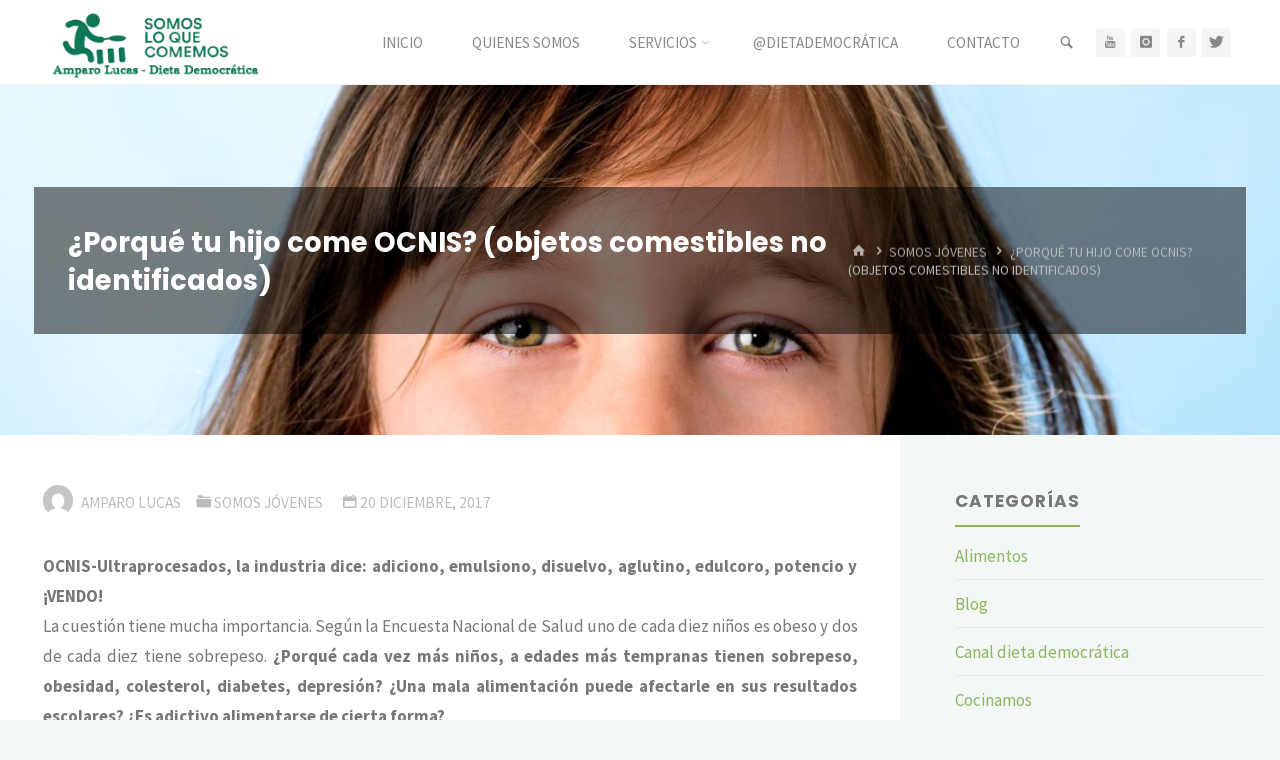

--- FILE ---
content_type: text/html; charset=UTF-8
request_url: https://somosloquecomemos.net/2017/12/20/porque-tu-hijo-come-ocnis-objetos-comestibles-no-identificados/
body_size: 22722
content:
<!DOCTYPE html>
<html lang="es" xmlns:fb="https://www.facebook.com/2008/fbml" xmlns:addthis="https://www.addthis.com/help/api-spec"  prefix="og: http://ogp.me/ns#">
<head>
<meta name="viewport" content="width=device-width, user-scalable=yes, initial-scale=1.0">
<meta http-equiv="X-UA-Compatible" content="IE=edge" /><meta charset="UTF-8">
<link rel="profile" href="https://gmpg.org/xfn/11">
<link rel="pingback" href="https://somosloquecomemos.net/xmlrpc.php">
<title>¿Porqué tu hijo come OCNIS? (objetos comestibles no identificados) - Somos lo que comemos</title>

<!-- This site is optimized with the Yoast SEO plugin v9.7 - https://yoast.com/wordpress/plugins/seo/ -->
<meta name="description" content="OCNIS-Ultraprocesados. Según la Encuesta Nacional de Salud uno de cada diez niños es obeso y dos de cada diez tiene sobrepeso. Todo comestible no es un alimento deseable, aunque la legislación le llame “alimento”. Sobrepeso, obesidad, colesterol, diabetes, depresión"/>
<link rel="canonical" href="https://somosloquecomemos.net/2017/12/20/porque-tu-hijo-come-ocnis-objetos-comestibles-no-identificados/" />
<meta property="og:locale" content="es_ES" />
<meta property="og:type" content="article" />
<meta property="og:title" content="¿Porqué tu hijo come OCNIS? (objetos comestibles no identificados) - Somos lo que comemos" />
<meta property="og:description" content="OCNIS-Ultraprocesados. Según la Encuesta Nacional de Salud uno de cada diez niños es obeso y dos de cada diez tiene sobrepeso. Todo comestible no es un alimento deseable, aunque la legislación le llame “alimento”. Sobrepeso, obesidad, colesterol, diabetes, depresión" />
<meta property="og:url" content="https://somosloquecomemos.net/2017/12/20/porque-tu-hijo-come-ocnis-objetos-comestibles-no-identificados/" />
<meta property="og:site_name" content="Somos lo que comemos" />
<meta property="article:publisher" content="https://www.facebook.com/nutricionistajedi/" />
<meta property="article:section" content="Somos jóvenes" />
<meta property="article:published_time" content="2017-12-20T11:54:26+00:00" />
<meta property="article:modified_time" content="2018-02-06T07:54:00+00:00" />
<meta property="og:updated_time" content="2018-02-06T07:54:00+00:00" />
<meta property="og:image" content="https://somosloquecomemos.net/wp-content/uploads/2017/12/ocnis.jpg" />
<meta property="og:image:secure_url" content="https://somosloquecomemos.net/wp-content/uploads/2017/12/ocnis.jpg" />
<meta property="og:image:width" content="1293" />
<meta property="og:image:height" content="856" />
<meta property="og:image:alt" content="ocnis" />
<meta name="twitter:card" content="summary_large_image" />
<meta name="twitter:description" content="OCNIS-Ultraprocesados. Según la Encuesta Nacional de Salud uno de cada diez niños es obeso y dos de cada diez tiene sobrepeso. Todo comestible no es un alimento deseable, aunque la legislación le llame “alimento”. Sobrepeso, obesidad, colesterol, diabetes, depresión" />
<meta name="twitter:title" content="¿Porqué tu hijo come OCNIS? (objetos comestibles no identificados) - Somos lo que comemos" />
<meta name="twitter:image" content="https://somosloquecomemos.net/wp-content/uploads/2017/12/ocnis.jpg" />
<script type='application/ld+json'>{"@context":"https://schema.org","@type":"Organization","url":"https://somosloquecomemos.net/","sameAs":["https://www.facebook.com/nutricionistajedi/","https://www.instagram.com/dieta_democratica/","https://es.linkedin.com/in/amparo-lucas-alba-15913726","https://www.youtube.com/channel/UCMRDavJcEY2JLUTDhiVxBxg/","https://www.pinterest.es/pin/39617671700241579/"],"@id":"https://somosloquecomemos.net/#organization","name":"Somos lo que comemos","logo":"https://somosloquecomemos.net/wp-content/uploads/2017/12/logo-dieta.png"}</script>
<!-- / Yoast SEO plugin. -->

<link rel='dns-prefetch' href='//s7.addthis.com' />
<link rel='dns-prefetch' href='//fonts.googleapis.com' />
<link rel='dns-prefetch' href='//s.w.org' />
<link rel="alternate" type="application/rss+xml" title="Somos lo que comemos &raquo; Feed" href="https://somosloquecomemos.net/feed/" />
<link rel="alternate" type="application/rss+xml" title="Somos lo que comemos &raquo; RSS de los comentarios" href="https://somosloquecomemos.net/comments/feed/" />
<link rel="alternate" type="application/rss+xml" title="Somos lo que comemos &raquo; ¿Porqué tu hijo come OCNIS? (objetos comestibles no identificados) RSS de los comentarios" href="https://somosloquecomemos.net/2017/12/20/porque-tu-hijo-come-ocnis-objetos-comestibles-no-identificados/feed/" />
		<!-- This site uses the Google Analytics by ExactMetrics plugin v7.10.0 - Using Analytics tracking - https://www.exactmetrics.com/ -->
							<script
				src="//www.googletagmanager.com/gtag/js?id=UA-124575628-4"  data-cfasync="false" data-wpfc-render="false" async></script>
			<script data-cfasync="false" data-wpfc-render="false">
				var em_version = '7.10.0';
				var em_track_user = true;
				var em_no_track_reason = '';
				
								var disableStrs = [
															'ga-disable-UA-124575628-4',
									];

				/* Function to detect opted out users */
				function __gtagTrackerIsOptedOut() {
					for (var index = 0; index < disableStrs.length; index++) {
						if (document.cookie.indexOf(disableStrs[index] + '=true') > -1) {
							return true;
						}
					}

					return false;
				}

				/* Disable tracking if the opt-out cookie exists. */
				if (__gtagTrackerIsOptedOut()) {
					for (var index = 0; index < disableStrs.length; index++) {
						window[disableStrs[index]] = true;
					}
				}

				/* Opt-out function */
				function __gtagTrackerOptout() {
					for (var index = 0; index < disableStrs.length; index++) {
						document.cookie = disableStrs[index] + '=true; expires=Thu, 31 Dec 2099 23:59:59 UTC; path=/';
						window[disableStrs[index]] = true;
					}
				}

				if ('undefined' === typeof gaOptout) {
					function gaOptout() {
						__gtagTrackerOptout();
					}
				}
								window.dataLayer = window.dataLayer || [];

				window.ExactMetricsDualTracker = {
					helpers: {},
					trackers: {},
				};
				if (em_track_user) {
					function __gtagDataLayer() {
						dataLayer.push(arguments);
					}

					function __gtagTracker(type, name, parameters) {
						if (!parameters) {
							parameters = {};
						}

						if (parameters.send_to) {
							__gtagDataLayer.apply(null, arguments);
							return;
						}

						if (type === 'event') {
							
														parameters.send_to = exactmetrics_frontend.ua;
							__gtagDataLayer(type, name, parameters);
													} else {
							__gtagDataLayer.apply(null, arguments);
						}
					}

					__gtagTracker('js', new Date());
					__gtagTracker('set', {
						'developer_id.dNDMyYj': true,
											});
															__gtagTracker('config', 'UA-124575628-4', {"forceSSL":"true"} );
										window.gtag = __gtagTracker;										(function () {
						/* https://developers.google.com/analytics/devguides/collection/analyticsjs/ */
						/* ga and __gaTracker compatibility shim. */
						var noopfn = function () {
							return null;
						};
						var newtracker = function () {
							return new Tracker();
						};
						var Tracker = function () {
							return null;
						};
						var p = Tracker.prototype;
						p.get = noopfn;
						p.set = noopfn;
						p.send = function () {
							var args = Array.prototype.slice.call(arguments);
							args.unshift('send');
							__gaTracker.apply(null, args);
						};
						var __gaTracker = function () {
							var len = arguments.length;
							if (len === 0) {
								return;
							}
							var f = arguments[len - 1];
							if (typeof f !== 'object' || f === null || typeof f.hitCallback !== 'function') {
								if ('send' === arguments[0]) {
									var hitConverted, hitObject = false, action;
									if ('event' === arguments[1]) {
										if ('undefined' !== typeof arguments[3]) {
											hitObject = {
												'eventAction': arguments[3],
												'eventCategory': arguments[2],
												'eventLabel': arguments[4],
												'value': arguments[5] ? arguments[5] : 1,
											}
										}
									}
									if ('pageview' === arguments[1]) {
										if ('undefined' !== typeof arguments[2]) {
											hitObject = {
												'eventAction': 'page_view',
												'page_path': arguments[2],
											}
										}
									}
									if (typeof arguments[2] === 'object') {
										hitObject = arguments[2];
									}
									if (typeof arguments[5] === 'object') {
										Object.assign(hitObject, arguments[5]);
									}
									if ('undefined' !== typeof arguments[1].hitType) {
										hitObject = arguments[1];
										if ('pageview' === hitObject.hitType) {
											hitObject.eventAction = 'page_view';
										}
									}
									if (hitObject) {
										action = 'timing' === arguments[1].hitType ? 'timing_complete' : hitObject.eventAction;
										hitConverted = mapArgs(hitObject);
										__gtagTracker('event', action, hitConverted);
									}
								}
								return;
							}

							function mapArgs(args) {
								var arg, hit = {};
								var gaMap = {
									'eventCategory': 'event_category',
									'eventAction': 'event_action',
									'eventLabel': 'event_label',
									'eventValue': 'event_value',
									'nonInteraction': 'non_interaction',
									'timingCategory': 'event_category',
									'timingVar': 'name',
									'timingValue': 'value',
									'timingLabel': 'event_label',
									'page': 'page_path',
									'location': 'page_location',
									'title': 'page_title',
								};
								for (arg in args) {
																		if (!(!args.hasOwnProperty(arg) || !gaMap.hasOwnProperty(arg))) {
										hit[gaMap[arg]] = args[arg];
									} else {
										hit[arg] = args[arg];
									}
								}
								return hit;
							}

							try {
								f.hitCallback();
							} catch (ex) {
							}
						};
						__gaTracker.create = newtracker;
						__gaTracker.getByName = newtracker;
						__gaTracker.getAll = function () {
							return [];
						};
						__gaTracker.remove = noopfn;
						__gaTracker.loaded = true;
						window['__gaTracker'] = __gaTracker;
					})();
									} else {
										console.log("");
					(function () {
						function __gtagTracker() {
							return null;
						}

						window['__gtagTracker'] = __gtagTracker;
						window['gtag'] = __gtagTracker;
					})();
									}
			</script>
				<!-- / Google Analytics by ExactMetrics -->
				<script type="text/javascript">
			window._wpemojiSettings = {"baseUrl":"https:\/\/s.w.org\/images\/core\/emoji\/11.2.0\/72x72\/","ext":".png","svgUrl":"https:\/\/s.w.org\/images\/core\/emoji\/11.2.0\/svg\/","svgExt":".svg","source":{"concatemoji":"https:\/\/somosloquecomemos.net\/wp-includes\/js\/wp-emoji-release.min.js?ver=5.1.21"}};
			!function(e,a,t){var n,r,o,i=a.createElement("canvas"),p=i.getContext&&i.getContext("2d");function s(e,t){var a=String.fromCharCode;p.clearRect(0,0,i.width,i.height),p.fillText(a.apply(this,e),0,0);e=i.toDataURL();return p.clearRect(0,0,i.width,i.height),p.fillText(a.apply(this,t),0,0),e===i.toDataURL()}function c(e){var t=a.createElement("script");t.src=e,t.defer=t.type="text/javascript",a.getElementsByTagName("head")[0].appendChild(t)}for(o=Array("flag","emoji"),t.supports={everything:!0,everythingExceptFlag:!0},r=0;r<o.length;r++)t.supports[o[r]]=function(e){if(!p||!p.fillText)return!1;switch(p.textBaseline="top",p.font="600 32px Arial",e){case"flag":return s([55356,56826,55356,56819],[55356,56826,8203,55356,56819])?!1:!s([55356,57332,56128,56423,56128,56418,56128,56421,56128,56430,56128,56423,56128,56447],[55356,57332,8203,56128,56423,8203,56128,56418,8203,56128,56421,8203,56128,56430,8203,56128,56423,8203,56128,56447]);case"emoji":return!s([55358,56760,9792,65039],[55358,56760,8203,9792,65039])}return!1}(o[r]),t.supports.everything=t.supports.everything&&t.supports[o[r]],"flag"!==o[r]&&(t.supports.everythingExceptFlag=t.supports.everythingExceptFlag&&t.supports[o[r]]);t.supports.everythingExceptFlag=t.supports.everythingExceptFlag&&!t.supports.flag,t.DOMReady=!1,t.readyCallback=function(){t.DOMReady=!0},t.supports.everything||(n=function(){t.readyCallback()},a.addEventListener?(a.addEventListener("DOMContentLoaded",n,!1),e.addEventListener("load",n,!1)):(e.attachEvent("onload",n),a.attachEvent("onreadystatechange",function(){"complete"===a.readyState&&t.readyCallback()})),(n=t.source||{}).concatemoji?c(n.concatemoji):n.wpemoji&&n.twemoji&&(c(n.twemoji),c(n.wpemoji)))}(window,document,window._wpemojiSettings);
		</script>
		<style type="text/css">
img.wp-smiley,
img.emoji {
	display: inline !important;
	border: none !important;
	box-shadow: none !important;
	height: 1em !important;
	width: 1em !important;
	margin: 0 .07em !important;
	vertical-align: -0.1em !important;
	background: none !important;
	padding: 0 !important;
}
</style>
	<link rel='stylesheet' id='sb_instagram_styles-css'  href='https://somosloquecomemos.net/wp-content/plugins/instagram-feed/css/sbi-styles.min.css?ver=2.9.5' type='text/css' media='all' />
<link rel='stylesheet' id='wp-block-library-css'  href='https://somosloquecomemos.net/wp-includes/css/dist/block-library/style.min.css?ver=5.1.21' type='text/css' media='all' />
<link rel='stylesheet' id='contact-form-7-css'  href='https://somosloquecomemos.net/wp-content/plugins/contact-form-7/includes/css/styles.css?ver=5.1.1' type='text/css' media='all' />
<link rel='stylesheet' id='bmicalc_style-css'  href='https://somosloquecomemos.net/wp-content/plugins/easy-bmi-calculator/template.css?ver=5.1.21' type='text/css' media='all' />
<link rel='stylesheet' id='kahuna-themefonts-css'  href='https://somosloquecomemos.net/wp-content/themes/kahuna/resources/fonts/fontfaces.css?ver=1.6.2' type='text/css' media='all' />
<link rel='stylesheet' id='kahuna-googlefonts-css'  href='//fonts.googleapis.com/css?family=Source+Sans+Pro%3A400%2C300%2C700%7CSource+Sans+Pro%3A%7CPoppins%3A%7CSource+Sans+Pro%3A100%2C200%2C300%2C400%2C500%2C600%2C700%2C800%2C900%7CPoppins%3A700%7CSource+Sans+Pro%3A400&#038;ver=1.6.2' type='text/css' media='all' />
<link rel='stylesheet' id='kahuna-parent-css'  href='https://somosloquecomemos.net/wp-content/themes/kahuna/style.css?ver=1.6.2' type='text/css' media='all' />
<style id='kahuna-parent-inline-css' type='text/css'>
 body:not(.kahuna-landing-page) #container, #site-header-main-inside, #colophon-inside, .footer-inside, #breadcrumbs-container-inside, #header-page-title { margin: 0 auto; max-width: 1380px; } body:not(.kahuna-landing-page) #container { max-width: calc( 1380px - 4em ); } #site-header-main { left: 0; right: 0; } #primary { width: 320px; } #secondary { width: 380px; } #container.one-column .main { width: 100%; } #container.two-columns-right #secondary { float: right; } #container.two-columns-right .main, .two-columns-right #breadcrumbs { width: calc( 100% - 380px ); float: left; } #container.two-columns-left #primary { float: left; } #container.two-columns-left .main, .two-columns-left #breadcrumbs { width: calc( 100% - 320px ); float: right; } #container.three-columns-right #primary, #container.three-columns-left #primary, #container.three-columns-sided #primary { float: left; } #container.three-columns-right #secondary, #container.three-columns-left #secondary, #container.three-columns-sided #secondary { float: left; } #container.three-columns-right #primary, #container.three-columns-left #secondary { margin-left: 0%; margin-right: 0%; } #container.three-columns-right .main, .three-columns-right #breadcrumbs { width: calc( 100% - 700px ); float: left; } #container.three-columns-left .main, .three-columns-left #breadcrumbs { width: calc( 100% - 700px ); float: right; } #container.three-columns-sided #secondary { float: right; } #container.three-columns-sided .main, .three-columns-sided #breadcrumbs { width: calc( 100% - 700px ); float: right; } .three-columns-sided #breadcrumbs { margin: 0 calc( 0% + 380px ) 0 -1920px; } #site-text { clip: rect(1px, 1px, 1px, 1px); height: 1px; overflow: hidden; position: absolute !important; width: 1px; word-wrap: normal !important; } html { font-family: 'Source Sans Pro'; font-weight: 400; font-size: 17px; font-weight: 400; line-height: 1.8; } #site-title { font-family: Poppins; font-size: 110%; font-weight: 700; } #access ul li a { font-family: Source Sans Pro; font-size: 90%; font-weight: 400; } .widget-title { font-family: Poppins; font-size: 100%; font-weight: 700; } .widget-container { font-family: Source Sans Pro; font-size: 100%; font-weight: 400; } .entry-title, .page-title { font-family: Poppins; font-size: 160%; font-weight: 700; } .entry-meta > span { font-family: Source Sans Pro; font-weight: 400; } /*.post-thumbnail-container*/ .entry-meta > span { font-size: 90%; } .page-link, .pagination, .author-info .author-link, .comment .reply a, .comment-meta, .byline { font-family: Source Sans Pro; } .content-masonry .entry-title { font-size: 128%; } h1 { font-size: 2.33em; } h2 { font-size: 2.06em; } h3 { font-size: 1.79em; } h4 { font-size: 1.52em; } h5 { font-size: 1.25em; } h6 { font-size: 0.98em; } h1, h2, h3, h4, h5, h6 { font-family: Poppins; font-weight: 700; } body { color: #777777; background-color: #F3F7f5; } .lp-staticslider .staticslider-caption-title, .seriousslider.seriousslider-theme .seriousslider-caption-title, .lp-staticslider .staticslider-caption-text, .seriousslider.seriousslider-theme .seriousslider-caption-text, .lp-staticslider .staticslider-caption-text a { color: #FFFFFF; } #site-header-main, #site-header-main.header-fixed #site-header-main-inside, #access ul ul, .menu-search-animated .searchform input[type="search"], #access .menu-search-animated .searchform, #access::after, .kahuna-over-menu .header-fixed#site-header-main, .kahuna-over-menu .header-fixed#site-header-main #access:after { background-color: #FFFFFF; } #site-header-main { border-bottom-color: rgba(0,0,0,.05); } .kahuna-over-menu .header-fixed#site-header-main #site-title a { color: #8CB65F; } #access > div > ul > li, #access > div > ul > li > a, .kahuna-over-menu .header-fixed#site-header-main #access > div > ul > li:not([class*='current']), .kahuna-over-menu .header-fixed#site-header-main #access > div > ul > li:not([class*='current']) > a, .kahuna-over-menu .header-fixed#site-header-main #sheader.socials a::before, #sheader.socials a::before, #access .menu-search-animated .searchform input[type="search"], #mobile-menu { color: #888888; } .kahuna-over-menu .header-fixed#site-header-main #sheader.socials a:hover::before, #sheader.socials a:hover::before { color: #FFFFFF; } #access ul.sub-menu li a, #access ul.children li a { color: #888888; } #access ul.sub-menu li a, #access ul.children li a { background-color: #FFFFFF; } #access > div > ul > li:hover > a, #access > div > ul > li a:hover, #access > div > ul > li:hover, .kahuna-over-menu .header-fixed#site-header-main #access > div > ul > li > a:hover, .kahuna-over-menu .header-fixed#site-header-main #access > div > ul > li:hover { color: #8CB65F; } #access > div > ul > li > a > span::before, #site-title::before { background-color: #8CB65F; } #site-title a:hover { color: #8CB65F; } #access > div > ul > li.current_page_item > a, #access > div > ul > li.current-menu-item > a, #access > div > ul > li.current_page_ancestor > a, #access > div > ul > li.current-menu-ancestor > a, #access .sub-menu, #access .children, .kahuna-over-menu .header-fixed#site-header-main #access > div > ul > li > a { color: #44505B; } #access ul.children > li.current_page_item > a, #access ul.sub-menu > li.current-menu-item > a, #access ul.children > li.current_page_ancestor > a, #access ul.sub-menu > li.current-menu-ancestor > a { color: #44505B; } #access .sub-menu li:not(:last-child) span, #access .children li:not(:last-child) span { border-bottom: 1px solid #eeeeee; } .searchform .searchsubmit { color: #777777; } body:not(.kahuna-landing-page) article.hentry, body:not(.kahuna-landing-page) .main, body.kahuna-boxed-layout:not(.kahuna-landing-page) #container { background-color: #FFFFFF; } .pagination a, .pagination span { border-color: #eeeeee; } .page-link a, .page-link span em { background-color: #eeeeee; } .pagination a:hover, .pagination span:hover, .page-link a:hover, .page-link span em:hover { background-color: #eeeeee; } .post-thumbnail-container .featured-image-meta, #header-page-title-inside, .lp-staticslider .staticslider-caption-text span, .seriousslider.seriousslider-theme .seriousslider-caption-text span { background-color: rgba(0,0,0, 0.5); } .lp-staticslider .staticslider-caption-title span, .seriousslider.seriousslider-theme .seriousslider-caption-title span { background-color: rgba(140,182,95, 0.5); } .post-thumbnail-container .featured-image-link::before { background-color: #8CB65F; } #header-page-title .entry-meta .bl_categ a { background-color: #8CB65F; } #header-page-title .entry-meta .bl_categ a:hover { background-color: #9dc770; } .widget-title span { border-bottom-color: #8CB65F; } #colophon, #footer { background-color: #1E2C35; color: #BBBBBB; } #colophon { border-top: 5px solid #414f58 } #footer-bottom { background: #192730; } .entry-title a:active, .entry-title a:hover { color: #8CB65F; } .entry-title a:hover { border-top-color: #8CB65F; } span.entry-format { color: #8CB65F; } .entry-content blockquote::before, .entry-content blockquote::after { color: rgba(119,119,119,0.2); } .entry-content h5, .entry-content h6, .lp-text-content h5, .lp-text-content h6 { color: #44505B; } .entry-content h1, .entry-content h2, .entry-content h3, .entry-content h4, .lp-text-content h1, .lp-text-content h2, .lp-text-content h3, .lp-text-content h4 { color: #444444; } a { color: #8CB65F; } a:hover, .entry-meta span a:hover, .comments-link a:hover { color: #44505B; } .entry-meta > span.comments-link { top: 0.8em; } .socials a:before { color: #8CB65F; } #sheader.socials a:before { background-color: #f5f5f5; } #sfooter.socials a:before, .widget_cryout_socials .socials a:before { background-color: #28363f; } .sidey .socials a:before { background-color: #FFFFFF; } #sheader.socials a:hover:before { background-color: #8CB65F; color: #FFFFFF; } #sfooter.socials a:hover:before, .widget_cryout_socials .socials a:hover:before { background-color: #8CB65F; color: #1E2C35; } .sidey a:hover:before { background-color: #8CB65F; color: #FFFFFF; } .kahuna-normalizedtags #content .tagcloud a { color: #FFFFFF; background-color: #8CB65F; } .kahuna-normalizedtags #content .tagcloud a:hover { background-color: #44505B; } #nav-fixed i, #nav-fixed a + a { background-color: rgba(215,215,215,0.8); } #nav-fixed a:hover i, #nav-fixed a:hover + a, #nav-fixed a + a:hover { background-color: rgba(140,182,95,0.8); } #nav-fixed i, #nav-fixed span { color: #FFFFFF; } a#toTop { color: #8CB65F; border-color: #8CB65F; } a#toTop:hover { background-color: #8CB65F; color: #F3F7f5; border-color: #8CB65F; } @media (max-width: 800px) { .cryout #footer-bottom .footer-inside { padding-top: 2.5em; } .cryout .footer-inside a#toTop {background-color: #8CB65F; color: #F3F7f5;} .cryout .footer-inside a#toTop:hover { opacity: 0.8;} } a.continue-reading-link, .continue-reading-link::after { background-color:#8CB65F; color: #FFFFFF; } .entry-meta .icon-metas:before { color: #bcbcbc; } .kahuna-caption-one .main .wp-caption .wp-caption-text { border-bottom-color: #eeeeee; } .kahuna-caption-two .main .wp-caption .wp-caption-text { background-color: #f5f5f5; } .kahuna-image-one .entry-content img[class*="align"], .kahuna-image-one .entry-summary img[class*="align"], .kahuna-image-two .entry-content img[class*='align'], .kahuna-image-two .entry-summary img[class*='align'] { border-color: #eeeeee; } .kahuna-image-five .entry-content img[class*='align'], .kahuna-image-five .entry-summary img[class*='align'] { border-color: #8CB65F; } /* diffs */ span.edit-link a.post-edit-link, span.edit-link a.post-edit-link:hover, span.edit-link .icon-edit:before { color: #777777; } .searchform { border-color: #ebebeb; } #breadcrumbs-container { background-color: #f8f8f8; } .entry-meta span, .entry-meta a, .entry-utility span, .entry-utility a, .entry-meta time, #breadcrumbs-nav, #header-page-title .byline, .footermenu ul li span.sep { color: #bcbcbc; } .footermenu ul li a:hover { color: #8CB65F; } .footermenu ul li a::after { background: #8CB65F; } #breadcrumbs-nav a { color: #9e9e9e; } .entry-meta span.entry-sticky { background-color: #bcbcbc; color: #FFFFFF; } #commentform { } code, #nav-below .nav-previous a:before, #nav-below .nav-next a:before { background-color: #eeeeee; } pre, .comment-author { border-color: #eeeeee; } pre { background-color: #f8f8f8; } .commentlist .comment-body, .commentlist .pingback { background-color: #f5f5f5; } .commentlist .comment-body::after { border-top-color: #f5f5f5; } article .author-info { border-color: #eeeeee; } .page-header.pad-container { border-color: #eeeeee; } .comment-meta a { color: #dadada; } .commentlist .reply a { color: #c6c6c6; } .commentlist .reply a:hover { border-bottom-color: #8CB65F; } select, input[type], textarea { color: #777777; border-color: #e9e9e9; } .searchform input[type="search"], .searchform input[type="search"]:hover, .searchform input[type="search"]:focus { background-color: #FFFFFF; } input[type]:hover, textarea:hover, select:hover, input[type]:focus, textarea:focus, select:focus { background: #f5f5f5; } button, input[type="button"], input[type="submit"], input[type="reset"] { background-color: #8CB65F; color: #FFFFFF; } button:hover, input[type="button"]:hover, input[type="submit"]:hover, input[type="reset"]:hover { background-color: #44505B; } hr { background-color: #f0f0f0; } /* gutenberg */ .wp-block-image.alignwide { margin-left: calc( ( 0% + 2.5em ) * -1 ); margin-right: calc( ( 0% + 2.5em ) * -1 ); } .wp-block-image.alignwide img { width: calc( 100% + 5em ); max-width: calc( 100% + 5em ); } .has-accent-1-color, .has-accent-1-color:hover { color: #8CB65F; } .has-accent-2-color, .has-accent-2-color:hover { color: #44505B; } .has-headings-color, .has-headings-color:hover { color: #444444; } .has-sitetext-color, .has-sitetext-color:hover { color: #777777; } .has-sitebg-color, .has-sitebg-color:hover { color: #FFFFFF; } .has-accent-1-background-color { background-color: #8CB65F; } .has-accent-2-background-color { background-color: #44505B; } .has-headings-background-color { background-color: #444444; } .has-sitetext-background-color { background-color: #777777; } .has-sitebg-background-color { background-color: #FFFFFF; } .has-small-font-size { font-size: 10px; } .has-regular-font-size { font-size: 17px; } .has-large-font-size { font-size: 27px; } .has-larger-font-size { font-size: 43px; } .has-huge-font-size { font-size: 43px; } /* woocommerce */ .woocommerce-page #respond input#submit.alt, .woocommerce a.button.alt, .woocommerce-page button.button.alt, .woocommerce input.button.alt, .woocommerce #respond input#submit, .woocommerce a.button, .woocommerce button.button, .woocommerce input.button { background-color: #8CB65F; color: #FFFFFF; line-height: 1.8; } .woocommerce #respond input#submit:hover, .woocommerce a.button:hover, .woocommerce button.button:hover, .woocommerce input.button:hover { background-color: #aed881; color: #FFFFFF;} .woocommerce-page #respond input#submit.alt, .woocommerce a.button.alt, .woocommerce-page button.button.alt, .woocommerce input.button.alt { background-color: #44505B; color: #FFFFFF; line-height: 1.8; } .woocommerce-page #respond input#submit.alt:hover, .woocommerce a.button.alt:hover, .woocommerce-page button.button.alt:hover, .woocommerce input.button.alt:hover { background-color: #222e39; color: #FFFFFF;} .woocommerce div.product .woocommerce-tabs ul.tabs li.active { border-bottom-color: #FFFFFF; } .woocommerce #respond input#submit.alt.disabled, .woocommerce #respond input#submit.alt.disabled:hover, .woocommerce #respond input#submit.alt:disabled, .woocommerce #respond input#submit.alt:disabled:hover, .woocommerce #respond input#submit.alt[disabled]:disabled, .woocommerce #respond input#submit.alt[disabled]:disabled:hover, .woocommerce a.button.alt.disabled, .woocommerce a.button.alt.disabled:hover, .woocommerce a.button.alt:disabled, .woocommerce a.button.alt:disabled:hover, .woocommerce a.button.alt[disabled]:disabled, .woocommerce a.button.alt[disabled]:disabled:hover, .woocommerce button.button.alt.disabled, .woocommerce button.button.alt.disabled:hover, .woocommerce button.button.alt:disabled, .woocommerce button.button.alt:disabled:hover, .woocommerce button.button.alt[disabled]:disabled, .woocommerce button.button.alt[disabled]:disabled:hover, .woocommerce input.button.alt.disabled, .woocommerce input.button.alt.disabled:hover, .woocommerce input.button.alt:disabled, .woocommerce input.button.alt:disabled:hover, .woocommerce input.button.alt[disabled]:disabled, .woocommerce input.button.alt[disabled]:disabled:hover { background-color: #44505B; } .woocommerce ul.products li.product .price, .woocommerce div.product p.price, .woocommerce div.product span.price { color: #a9a9a9 } #add_payment_method #payment, .woocommerce-cart #payment, .woocommerce-checkout #payment { background: #f5f5f5; } .woocommerce .main .page-title { /*font-size: -0.004em; */ } /* mobile menu */ nav#mobile-menu { background-color: #FFFFFF; } #mobile-nav .searchform input[type="search"]{ background-color: #eeeeee; border-color: rgba(0,0,0,0.15); } nav#mobile-menu ul li.menu-burger { background-color: #f7f7f7 } .main .entry-content, .main .entry-summary { text-align: inherit; } .main p, .main ul, .main ol, .main dd, .main pre, .main hr { margin-bottom: 1em; } .main .entry-content p { text-indent: 0em; } .main a.post-featured-image { background-position: center center; } #header-widget-area { width: 33%; right: 10px; } .kahuna-stripped-table .main thead th, .kahuna-bordered-table .main thead th, .kahuna-stripped-table .main td, .kahuna-stripped-table .main th, .kahuna-bordered-table .main th, .kahuna-bordered-table .main td { border-color: #e9e9e9; } .kahuna-clean-table .main th, .kahuna-stripped-table .main tr:nth-child(even) td, .kahuna-stripped-table .main tr:nth-child(even) th { background-color: #f6f6f6; } .kahuna-cropped-featured .main .post-thumbnail-container { height: 350px; } .kahuna-responsive-featured .main .post-thumbnail-container { max-height: 350px; height: auto; } article.hentry .article-inner, #content-masonry article.hentry .article-inner { padding: 0%; } #site-header-main { height:85px; } #access .menu-search-animated .searchform { height: 84px; line-height: 84px; } .menu-search-animated, #sheader-container, .identity, #nav-toggle { height:85px; line-height:85px; } #access div > ul > li > a { line-height:85px; } #branding { height:85px; } .kahuna-responsive-headerimage #masthead #header-image-main-inside { max-height: 350px; } .kahuna-cropped-headerimage #masthead #header-image-main-inside { height: 350px; } #masthead #site-header-main { position: fixed; } .kahuna-fixed-menu #header-image-main { margin-top: 85px; } @media (max-width: 640px) { #header-page-title .entry-title { font-size: 140%; } } .lp-staticslider .staticslider-caption, .seriousslider.seriousslider-theme .seriousslider-caption, .kahuna-landing-page .lp-blocks-inside, .kahuna-landing-page .lp-boxes-inside, .kahuna-landing-page .lp-text-inside, .kahuna-landing-page .lp-posts-inside, .kahuna-landing-page .lp-page-inside, .kahuna-landing-page .lp-section-header, .kahuna-landing-page .content-widget { max-width: 1380px; } .kahuna-landing-page .content-widget { margin: 0 auto; } .lp-staticslider { max-height: calc(100vh - 85px); } a.staticslider-button:nth-child(2n+1), .seriousslider-theme .seriousslider-caption-buttons a:nth-child(2n+1) { background-color: #8CB65F; color: #FFFFFF; border-color: #739d46; } .staticslider-button:nth-child(2n+1):hover, .seriousslider-theme .seriousslider-caption-buttons a:nth-child(2n+1):hover { background-color: #739d46; } a.staticslider-button:nth-child(2n), .seriousslider-theme .seriousslider-caption-buttons a:nth-child(2n) { color: #44505B; background-color: #FFFFFF; border-color: #e6e6e6; } a.staticslider-button:nth-child(2n):hover, .seriousslider-theme .seriousslider-caption-buttons a:nth-child(2n):hover { background-color: #e6e6e6; } .lp-block { background: #FFFFFF; } .lp-block:hover { box-shadow: 0 0 20px rgba(0,0,0, 0.15); } .lp-block i[class^=blicon]::before { color: #FFFFFF; border-color: #7da750; background-color: #8CB65F; } .lp-block:hover i::before { background-color: #7da750; } .lp-block i:after { background-color: #8CB65F; } .lp-block:hover i:after { background-color: #44505B; } .lp-block-text, .lp-boxes-static .lp-box-text, .lp-section-desc { color: #9f9f9f; } .lp-blocks { background-color: #EEEFF0; } .lp-boxes { background-color: #ECEFF2; } .lp-text { background-color: #F7F8F9; } .lp-boxes-static .lp-box:hover { box-shadow: 0 0 20px rgba(0,0,0, 0.15); } .lp-boxes-static .lp-box-image::after { background-color: #8CB65F; } .lp-boxes-static .lp-box-image .box-overlay { background-color: #a0ca73; } .lp-box-titlelink:hover { color: #8CB65F; } .lp-boxes-1 .lp-box .lp-box-image { height: 350px; } .lp-boxes-2 .lp-box .lp-box-image { height: 390px; } .lp-box-readmore:hover { color: #8CB65F; } #lp-posts, #lp-page { background-color: #FFF; } .lpbox-rnd1 { background-color: #b5b8bb; } .lpbox-rnd2 { background-color: #b0b3b6; } .lpbox-rnd3 { background-color: #abaeb1; } .lpbox-rnd4 { background-color: #a6a9ac; } .lpbox-rnd5 { background-color: #a1a4a7; } .lpbox-rnd6 { background-color: #9c9fa2; } .lpbox-rnd7 { background-color: #979a9d; } .lpbox-rnd8 { background-color: #929598; } 
</style>
<link rel='stylesheet' id='kahuna-child-css'  href='https://somosloquecomemos.net/wp-content/themes/kahuna-nolink/style.css?ver=5.1.21' type='text/css' media='all' />
<link rel='stylesheet' id='cryout-serious-slider-style-css'  href='https://somosloquecomemos.net/wp-content/plugins/cryout-serious-slider/resources/style.css?ver=1.2.2' type='text/css' media='all' />
<link rel='stylesheet' id='addthis_all_pages-css'  href='https://somosloquecomemos.net/wp-content/plugins/addthis-follow/frontend/build/addthis_wordpress_public.min.css?ver=5.1.21' type='text/css' media='all' />
<script type='text/javascript' src='https://somosloquecomemos.net/wp-content/plugins/google-analytics-dashboard-for-wp/assets/js/frontend-gtag.min.js?ver=7.10.0'></script>
<script data-cfasync="false" data-wpfc-render="false" id='exactmetrics-frontend-script-js-extra'>var exactmetrics_frontend = {"js_events_tracking":"true","download_extensions":"zip,mp3,mpeg,pdf,docx,pptx,xlsx,rar","inbound_paths":"[{\"path\":\"\\\/go\\\/\",\"label\":\"affiliate\"},{\"path\":\"\\\/recommend\\\/\",\"label\":\"affiliate\"}]","home_url":"https:\/\/somosloquecomemos.net","hash_tracking":"false","ua":"UA-124575628-4","v4_id":""};</script>
<script type='text/javascript' src='https://somosloquecomemos.net/wp-includes/js/jquery/jquery.js?ver=1.12.4'></script>
<script type='text/javascript' src='https://somosloquecomemos.net/wp-includes/js/jquery/jquery-migrate.min.js?ver=1.4.1'></script>
<script type='text/javascript' src='https://somosloquecomemos.net/wp-content/plugins/easy-bmi-calculator/bmi-calculator.min.js?ver=5.1.21'></script>
<!--[if lt IE 9]>
<script type='text/javascript' src='https://somosloquecomemos.net/wp-content/themes/kahuna/resources/js/html5shiv.min.js?ver=1.6.2'></script>
<![endif]-->
<script type='text/javascript' src='https://somosloquecomemos.net/wp-content/plugins/cryout-serious-slider/resources/jquery.mobile.custom-1.4.5.min.js?ver=1.2.2'></script>
<script type='text/javascript' src='https://somosloquecomemos.net/wp-content/plugins/cryout-serious-slider/resources/slider.js?ver=1.2.2'></script>
<link rel='https://api.w.org/' href='https://somosloquecomemos.net/wp-json/' />
<link rel="EditURI" type="application/rsd+xml" title="RSD" href="https://somosloquecomemos.net/xmlrpc.php?rsd" />
<link rel="wlwmanifest" type="application/wlwmanifest+xml" href="https://somosloquecomemos.net/wp-includes/wlwmanifest.xml" /> 
<meta name="generator" content="WordPress 5.1.21" />
<link rel='shortlink' href='https://somosloquecomemos.net/?p=239' />
<link rel="alternate" type="application/json+oembed" href="https://somosloquecomemos.net/wp-json/oembed/1.0/embed?url=https%3A%2F%2Fsomosloquecomemos.net%2F2017%2F12%2F20%2Fporque-tu-hijo-come-ocnis-objetos-comestibles-no-identificados%2F" />
<link rel="alternate" type="text/xml+oembed" href="https://somosloquecomemos.net/wp-json/oembed/1.0/embed?url=https%3A%2F%2Fsomosloquecomemos.net%2F2017%2F12%2F20%2Fporque-tu-hijo-come-ocnis-objetos-comestibles-no-identificados%2F&#038;format=xml" />
		<style type="text/css" id="wp-custom-css">
			.post-108 img {
    max-width: 40%;
}
body #site-text {
    display: none;
}		</style>
		</head>

<body data-rsssl=1 class="post-template-default single single-post postid-239 single-format-standard wp-custom-logo wp-embed-responsive kahuna-image-none kahuna-caption-one kahuna-totop-normal kahuna-stripped-table kahuna-fixed-menu kahuna-menu-right kahuna-responsive-headerimage kahuna-responsive-featured kahuna-magazine-two kahuna-magazine-layout kahuna-comment-placeholder kahuna-header-titles kahuna-normalizedtags kahuna-article-animation-3" itemscope itemtype="http://schema.org/WebPage">
			<a class="skip-link screen-reader-text" href="#main" title="Saltar al contenido"> Saltar al contenido </a>
			<div id="site-wrapper">
	<header id="masthead" class="cryout"  itemscope itemtype="http://schema.org/WPHeader">

		<div id="site-header-main">
			<div id="site-header-main-inside">

								<nav id="mobile-menu">
					<div><ul id="mobile-nav" class=""><li id="menu-item-126" class="menu-item menu-item-type-post_type menu-item-object-page menu-item-home menu-item-126"><a href="https://somosloquecomemos.net/"><span>Inicio</span></a></li>
<li id="menu-item-119" class="menu-item menu-item-type-post_type menu-item-object-page menu-item-119"><a href="https://somosloquecomemos.net/quienes-somos/"><span>Quienes somos</span></a></li>
<li id="menu-item-306" class="menu-item menu-item-type-post_type menu-item-object-page menu-item-has-children menu-item-306"><a href="https://somosloquecomemos.net/servicios/"><span>Servicios</span></a>
<ul class="sub-menu">
	<li id="menu-item-287" class="menu-item menu-item-type-post_type menu-item-object-page menu-item-287"><a href="https://somosloquecomemos.net/formacion/"><span>Formación</span></a></li>
	<li id="menu-item-300" class="menu-item menu-item-type-post_type menu-item-object-page menu-item-300"><a href="https://somosloquecomemos.net/dietetica/"><span>Dietética</span></a></li>
</ul>
</li>
<li id="menu-item-243" class="menu-item menu-item-type-post_type menu-item-object-page current_page_parent menu-item-243"><a href="https://somosloquecomemos.net/blog/"><span>@DietaDemocrática</span></a></li>
<li id="menu-item-314" class="menu-item menu-item-type-post_type menu-item-object-page menu-item-314"><a href="https://somosloquecomemos.net/contacto/"><span>Contacto</span></a></li>
<li class='menu-main-search menu-search-animated'>
			<a href><i class='icon-search'></i><span class='screen-reader-text'>Buscar</span></a>
<form role="search" method="get" class="searchform" action="https://somosloquecomemos.net/">
	<label>
		<span class="screen-reader-text">Buscar:</span>
		<input type="search" class="s" placeholder="Para buscar, escribe y presiona Enter" value="" name="s" />
	</label>
	<button type="submit" class="searchsubmit"><span class="screen-reader-text">Buscar</span><i class="icon-search"></i></button>
</form>

			<i class='icon-cancel'></i>
		</li></ul></div>					<button id="nav-cancel"><i class="icon-cancel"></i></button>
				</nav> <!-- #mobile-menu -->
				
				<div id="branding">
					<div class="identity"><a href="https://somosloquecomemos.net/" id="logo" class="custom-logo-link" title="Somos lo que comemos" rel="home" itemprop="url"><img   src="https://somosloquecomemos.net/wp-content/uploads/2017/12/logo-dieta.png" class="custom-logo" alt="logo dieta democratica" itemprop="logo" /></a></div><div id="site-text"><div itemprop="headline" id="site-title"><span> <a href="https://somosloquecomemos.net/" title="Amparo Lucas Alba. Nutricionista-Dietista. Consulta desde 1994." rel="home">Somos lo que comemos</a> </span></div><span id="site-description"  itemprop="description" >Amparo Lucas Alba. Nutricionista-Dietista. Consulta desde 1994.</span></div>				</div><!-- #branding -->

				<div id="sheader-container">
					<nav id="sheader" class="socials"><a target="_blank" href="https://www.youtube.com/channel/UCMRDavJcEY2JLUTDhiVxBxg/"  class="youtube menu-item menu-item-type-custom menu-item-object-custom menu-item-85"><span>Youtube</span></a><a target="_blank" href="https://www.instagram.com/dieta_democratica/"  class="instagram menu-item menu-item-type-custom menu-item-object-custom menu-item-87"><span>Instagram</span></a><a target="_blank" href="https://www.facebook.com/nutricionistajedi/"  class="facebook menu-item menu-item-type-custom menu-item-object-custom menu-item-88"><span>Facebook</span></a><a target="_blank" href="https://twitter.com/amparolucasalba?lang=es"  class="twitter menu-item menu-item-type-custom menu-item-object-custom menu-item-86"><span>Twitter</span></a></nav>				</div>

								<a id="nav-toggle" href="#"><i class="icon-menu"></i></a>
				<nav id="access" role="navigation"  aria-label="Menú principal"  itemscope itemtype="http://schema.org/SiteNavigationElement">
						<div><ul id="prime_nav" class=""><li class="menu-item menu-item-type-post_type menu-item-object-page menu-item-home menu-item-126"><a href="https://somosloquecomemos.net/"><span>Inicio</span></a></li>
<li class="menu-item menu-item-type-post_type menu-item-object-page menu-item-119"><a href="https://somosloquecomemos.net/quienes-somos/"><span>Quienes somos</span></a></li>
<li class="menu-item menu-item-type-post_type menu-item-object-page menu-item-has-children menu-item-306"><a href="https://somosloquecomemos.net/servicios/"><span>Servicios</span></a>
<ul class="sub-menu">
	<li class="menu-item menu-item-type-post_type menu-item-object-page menu-item-287"><a href="https://somosloquecomemos.net/formacion/"><span>Formación</span></a></li>
	<li class="menu-item menu-item-type-post_type menu-item-object-page menu-item-300"><a href="https://somosloquecomemos.net/dietetica/"><span>Dietética</span></a></li>
</ul>
</li>
<li class="menu-item menu-item-type-post_type menu-item-object-page current_page_parent menu-item-243"><a href="https://somosloquecomemos.net/blog/"><span>@DietaDemocrática</span></a></li>
<li class="menu-item menu-item-type-post_type menu-item-object-page menu-item-314"><a href="https://somosloquecomemos.net/contacto/"><span>Contacto</span></a></li>
<li class='menu-main-search menu-search-animated'>
			<a href><i class='icon-search'></i><span class='screen-reader-text'>Buscar</span></a>
<form role="search" method="get" class="searchform" action="https://somosloquecomemos.net/">
	<label>
		<span class="screen-reader-text">Buscar:</span>
		<input type="search" class="s" placeholder="Para buscar, escribe y presiona Enter" value="" name="s" />
	</label>
	<button type="submit" class="searchsubmit"><span class="screen-reader-text">Buscar</span><i class="icon-search"></i></button>
</form>

			<i class='icon-cancel'></i>
		</li></ul></div>				</nav><!-- #access -->
				
			</div><!-- #site-header-main-inside -->
		</div><!-- #site-header-main -->

		<div id="header-image-main">
			<div id="header-image-main-inside">
							<div class="header-image"  style="background-image: url(https://somosloquecomemos.net/wp-content/uploads/2017/12/ocnis.jpg)" ></div>
			<img class="header-image" alt="¿Porqué tu hijo come OCNIS? (objetos comestibles no identificados)" src="https://somosloquecomemos.net/wp-content/uploads/2017/12/ocnis.jpg" />
				    <div id="header-page-title">
        <div id="header-page-title-inside">
            <h1 class="entry-title"  itemprop="headline">¿Porqué tu hijo come OCNIS? (objetos comestibles no identificados)</h1>            <div id="breadcrumbs-container" class="cryout two-columns-right"><div id="breadcrumbs-container-inside"><div id="breadcrumbs"> <nav id="breadcrumbs-nav"><a href="https://somosloquecomemos.net" title="Inicio"><i class="icon-bread-home"></i><span class="screen-reader-text">Inicio</span></a><i class="icon-bread-arrow"></i> <a href="https://somosloquecomemos.net/category/somos-jovenes/">Somos jóvenes</a> <i class="icon-bread-arrow"></i> <span class="current">¿Porqué tu hijo come OCNIS? (objetos comestibles no identificados)</span></nav></div></div></div><!-- breadcrumbs -->        </div>
    </div> 			</div><!-- #header-image-main-inside -->
		</div><!-- #header-image-main -->

	</header><!-- #masthead -->

	
	
	<div id="content" class="cryout">
			<nav id="nav-fixed">
		<div class="nav-previous"><a href="https://somosloquecomemos.net/2017/12/15/nevera-sana-cocina-sana/" rel="prev"><i class="icon-fixed-nav"></i></a><a href="https://somosloquecomemos.net/2017/12/15/nevera-sana-cocina-sana/" rel="prev"><span>Nevera sana cocina sana</span></a></div>
		<div class="nav-next"><a href="https://somosloquecomemos.net/2017/12/20/manifiesto-de-la-dieta-democratica/" rel="next"><i class="icon-fixed-nav"></i></a><a href="https://somosloquecomemos.net/2017/12/20/manifiesto-de-la-dieta-democratica/" rel="next"><span>Manifiesto de la DIETA DEMOCRÁTICA</span></a></div>
	</nav>
<div id="container" class="two-columns-right">
	<main id="main" class="main">
		
		
			<article id="post-239" class="post-239 post type-post status-publish format-standard has-post-thumbnail hentry category-somos-jovenes" itemscope itemtype="http://schema.org/Article" itemprop="mainEntity">
				<div class="schema-image">
							<div class="post-thumbnail-container"  itemprop="image" itemscope itemtype="http://schema.org/ImageObject">

			<a class="post-featured-image" href="https://somosloquecomemos.net/2017/12/20/porque-tu-hijo-come-ocnis-objetos-comestibles-no-identificados/" title="¿Porqué tu hijo come OCNIS? (objetos comestibles no identificados)"  style="background-image: url(https://somosloquecomemos.net/wp-content/uploads/2017/12/ocnis-529x350.jpg)"  tabindex="-1">
			</a>
			<picture class="responsive-featured-image">
				<source media="(max-width: 1152px)" sizes="(max-width: 800px) 100vw,(max-width: 1152px) 50vw, 973px" srcset="https://somosloquecomemos.net/wp-content/uploads/2017/12/ocnis-512x350.jpg 512w">
				<source media="(max-width: 800px)" sizes="(max-width: 800px) 100vw,(max-width: 1152px) 50vw, 973px" srcset="https://somosloquecomemos.net/wp-content/uploads/2017/12/ocnis-800x350.jpg 800w">
								<img alt="¿Porqué tu hijo come OCNIS? (objetos comestibles no identificados)"  itemprop="url" src="https://somosloquecomemos.net/wp-content/uploads/2017/12/ocnis-529x350.jpg">
			</picture>
			<meta itemprop="width" content="458">
			<meta itemprop="height" content="303">
			<div class="featured-image-overlay">
				<div class="entry-meta featured-image-meta"></div>
				<a class="featured-image-link" href="https://somosloquecomemos.net/2017/12/20/porque-tu-hijo-come-ocnis-objetos-comestibles-no-identificados/" title="¿Porqué tu hijo come OCNIS? (objetos comestibles no identificados)" tabindex="-1"></a>
			</div>
		</div>
					</div>

				<div class="article-inner">
					<header>
						<div class="entry-meta beforetitle-meta">
													</div><!-- .entry-meta -->
						
						<div class="entry-meta aftertitle-meta">
							<span class="author vcard" itemscope itemtype="http://schema.org/Person" itemprop="author"><img alt='' src='https://secure.gravatar.com/avatar/242ce34e9ed94cc06bb40938e76a5224?s=96&#038;d=mm&#038;r=g' srcset='https://secure.gravatar.com/avatar/242ce34e9ed94cc06bb40938e76a5224?s=192&#038;d=mm&#038;r=g 2x' class='avatar avatar-96 photo' height='96' width='96' /><a class="url fn n" rel="author" href="https://somosloquecomemos.net/author/adminfsg/" title="Ver todas las entradas de Amparo Lucas" itemprop="url">
					<em itemprop="name">Amparo Lucas</em>
				</a> </span><span class="bl_categ" >
					<i class="icon-category icon-metas" title="Categorías"></i><span class="category-metas"> <a href="https://somosloquecomemos.net/category/somos-jovenes/" rel="category tag">Somos jóvenes</a></span></span>
		<span class="onDate date" >
				<i class="icon-date icon-metas" title="Fecha"></i>
				<time class="published" datetime="2017-12-20T11:54:26+00:00"  itemprop="datePublished">
					20 diciembre, 2017				</time>
				<time class="updated" datetime="2018-02-06T07:54:00+00:00"  itemprop="dateModified">6 febrero, 2018</time>
		</span>
								</div><!-- .entry-meta -->

					</header>

					
					<div class="entry-content"  itemprop="articleBody">
						<p style="text-align: justify;"><strong>OCNIS-Ultraprocesados, la industria dice: adiciono, emulsiono, disuelvo, aglutino, edulcoro, potencio y ¡VENDO!</strong><br />
La cuestión tiene mucha importancia. Según la Encuesta Nacional de Salud uno de cada diez niños es obeso y dos de cada diez tiene sobrepeso.<strong> ¿Porqué cada vez más niños, a edades más tempranas tienen sobrepeso, obesidad, colesterol, diabetes, depresión? ¿Una mala alimentación puede afectarle en sus resultados escolares? ¿Es adictivo alimentarse de cierta forma?</strong><br />
Los <strong>OCNIS</strong> están invadiendo la despensa moderna impunemente, y como en casi toda invasión postindustrial, el hecho pasa demasiado inadvertido. Ojo: Todo comestible no es un alimento deseable, aunque la legislación le llame “alimento” …algo había que llamarle.<br />
La sutileza del asunto está regada de desconocimiento por parte de muchos padres y del estrés, que nos juega malas pasadas y nos hace ir al supermercado con las defensas bajas. Y claro, los <strong>ultraprocesados</strong> están pensados para la fase cefálica: entrar por la vista y estimular el apetito.</p>
<p>&nbsp;</p>
<p style="text-align: justify;">Veamos unas claves fundamentales para que no caigas impunemente en una trampa trans generacional, de aquellas generaciones criadas con bollycaos, donut y tigretones que han normalizado los cereales “de caja” y el pan de molde que dura un mes.<br />
Un <strong>ultraprocesado</strong> es un producto que nace para entretener, no para alimentar. Se trata de creaciones de la industria muy atractivas visualmente, con mucho diseño y marketing detrás, cómodos de utilizar y muy accesibles: pero sin valor nutritivo y realizadas con materias derivadas de alimentos, pero que no se parecen en nada al original. Por ejemplo, un “aroma” a fruta, pero la fruta es inexistente, un “sabor” a queso, pero el queso no está. Además su vida es “ultraprolongada” porque con tanto aditivo, está hecho para durar y no tener mermas por caducidad en los lotes de producción. Pero no hay mal que cien años dure, veamos claves para reconocerlos:</p>
<figure id="attachment_241" aria-describedby="caption-attachment-241" style="width: 450px" class="wp-caption alignnone"><img class="wp-image-241" src="https://somosloquecomemos.net/wp-content/uploads/2017/12/alimentos-sin-procesar-300x169.jpg" alt="alimentos sin procesar" width="450" height="253" srcset="https://somosloquecomemos.net/wp-content/uploads/2017/12/alimentos-sin-procesar-300x169.jpg 300w, https://somosloquecomemos.net/wp-content/uploads/2017/12/alimentos-sin-procesar-768x432.jpg 768w, https://somosloquecomemos.net/wp-content/uploads/2017/12/alimentos-sin-procesar-1024x576.jpg 1024w, https://somosloquecomemos.net/wp-content/uploads/2017/12/alimentos-sin-procesar-458x258.jpg 458w, https://somosloquecomemos.net/wp-content/uploads/2017/12/alimentos-sin-procesar-622x350.jpg 622w" sizes="(max-width: 450px) 100vw, 450px" /><figcaption id="caption-attachment-241" class="wp-caption-text">alimentos sin procesar</figcaption></figure>
<p style="text-align: justify;">Cuando vayas al supermercado, recorrerás pasillos enteros de cajas de “OCNIS ULTRAPRO”:<br />
&#8211;<strong>Cereales y galletas</strong>: en copos, en barritas, repletos de azúcar y sal o ambos, de grasas trans, grasa de palma, grasas tipo shortenings industrial, colorantes innecesarios, saborizantes, aditivos varios, colores chillones en la caja…<br />
&#8211;<strong>Preparados panarios:</strong> con forma de barra, de molde, de crakers, pan sueco, bases de pizza: los panes industriales carentes de fermentación no deberían llamarse pan, además, el pan original es harina, agua, sal y masa madre, todo ello bien fermentado).<br />
-Bollería OCNI: industrial, berlinas, donuts, palmeritas. Todo muy envasado para que dure todavía más “tierno”.<br />
&#8211;<strong>Cárnicos</strong>: salchichas, hamburguesas, nuggets, san jacobos, platos preparados ¿Se parecen a un filete? No los comas.<br />
<strong>Productos lácteos</strong> que no serán leche, ni yogur aunque a ti te de la impresión de que sí lo sean…<br />
&#8211;<strong>Precocinados</strong>: sopas instantáneas. ¿Yatekomo? Ya te quedas en el estante del super.<br />
&#8211;<strong>Refrescos</strong> haciéndose pasar por zumos, repletos de azúcar. Come fruta entera mejor.</p>
<p style="text-align: justify;">Todos ellos como hilo conductor suelen tener de 5 aditivos en adelante, grasas nocivas, sal azúcar.<br />
Densidad nutricional: nula. Elevado contenido calórico sin nutrientes.<br />
Riesgo nutricional por su consumo habitual: alto. Existe asociación entre el consumo de ultraprocesados y sobrepeso, obesidad, diabetes…además desplazan el consumo de alimentos adecuados y repletos de nutrientes que necesitas. Los ultraprocesados no te van a saciar: no tienen nutrientes y no pueden alimentar. Solo desregulan el metabolismo: elevado índice y carga glucémica que sobrecargan el páncreas, elevan colesterol etc.</p>
<figure id="attachment_246" aria-describedby="caption-attachment-246" style="width: 300px" class="wp-caption alignright"><a href="https://www.instagram.com/p/Bb_0WC0lM1N/?taken-by=dieta_democratica"><img class="wp-image-246 size-medium" src="https://somosloquecomemos.net/wp-content/uploads/2017/12/procesados-300x297.jpg" alt="comer muchos ultraprocesados" width="300" height="297" srcset="https://somosloquecomemos.net/wp-content/uploads/2017/12/procesados-300x297.jpg 300w, https://somosloquecomemos.net/wp-content/uploads/2017/12/procesados-150x150.jpg 150w, https://somosloquecomemos.net/wp-content/uploads/2017/12/procesados-354x350.jpg 354w, https://somosloquecomemos.net/wp-content/uploads/2017/12/procesados.jpg 598w" sizes="(max-width: 300px) 100vw, 300px" /></a><figcaption id="caption-attachment-246" class="wp-caption-text">comer muchos ultraprocesados</figcaption></figure>
<p style="text-align: justify;">Además, la comida “roña” siempre será “corroña”. Nunca compensa no cocinar y comer en casa, es mejor un taper de comida casera que tirar de este tipo de opción industrial. REGLA DE ORO: se parece pero no es. Elige comida real: un filete, una fruta, una ensalada, una patata&#8230; un pan del horno bien fermentado.Busca alimentos frescos, sin etiquetas interminables de leer. Avcabarás antes tu compra.</p>
<p style="text-align: justify;">La industria alimentaria también nos provee de alimentos adecuados. Es cuestión de seleccionar. Veamos:<br />
<span style="color: #ff0000;">El sistema NOVA, agrupa a los alimentos según la naturaleza del alimento, el grado de procesamiento y la finalidad del mismo y comprende cuatro grupos.</span><br />
&#8211;<strong>Alimentos sin procesar o mínimamente procesados</strong>. Es el caso de las verduras y fruta fresca, huevos, carne etc. o de aquellos que se modifican mínimamente, sin introducir ninguna sustancia nueva. Es decir, se lavan, se pelan, rallan, se embotella, se pasteurizan o esterilizan (verduras envasadas al vacío o congelada, yogures, pasta, café, harinas, etc Todos forman parte de una alimentación saludable.<br />
&#8211;<strong>Ingredientes culinarios procesados</strong>. Son aquellos productos que se elaboran a partir de alimentos del primer grupo, como es el aceite, la miel mantequilla, etc-<br />
&#8211;<strong>Alimentos procesados.</strong> Se trata de productos alterados para introducir azúcar, sal o aditivos para mejorar su conservación y hacerlos más apetecibles. Son derivados directos de alimentos sin   procesar, e incluye el proceso de enlatados.<br />
&#8211;<strong>Productos Ultraprocesados</strong>. Son elaborados principalmente con ingredientes industriales, y contienen poco o ningún alimento natural. Los ingredientes que se encuentran en estos alimentos son: azúcares, aceites, grasas, sales, antioxidantes, estabilizantes, conservantes, colorantes, estabilizantes de color, potenciadores de sabor, humectantes… La lista es muy amplia e incluye bollería industrial, helados, aperitivos, salchichas, hamburguesas, platos preparados, refrescos, etc.</p>
<p style="text-align: justify;">Los efectos sobre la salud del consumo y sobre todo del abuso de los alimentos ultraprocesados son muchos y se asocia a problemas en el desarrollo físico, mental y emocional, anemia, mayor riesgo de diabetes e hipertensión, obesidad, hiperactividad<br />
También a los adultos les afecta consumir este tipo de productos, aunque al tener ya completado el desarrollo los efectos no son tan importantes. A pesar de todo, les acompañan muchas alteraciones de salud, como diabetes, obesidad, colesterol, fatiga o estrés.<br />
Por <em><strong>Amparo Lucas Alba</strong></em>. Instagram: <a href="https://www.instagram.com/dieta_democratica/" target="_blank" rel="noopener">Dieta Democrática</a><br />
Nutricionista-Dietista. Especialista en Alimentación y Salud (UPM)</p>
<!-- AddThis Advanced Settings above via filter on the_content --><!-- AddThis Advanced Settings below via filter on the_content --><!-- AddThis Advanced Settings generic via filter on the_content -->											</div><!-- .entry-content -->

					<footer class="entry-meta entry-utility">
											</footer><!-- .entry-utility -->

				</div><!-- .article-inner -->
				
	<span class="schema-publisher" itemprop="publisher" itemscope itemtype="https://schema.org/Organization">
         <span itemprop="logo" itemscope itemtype="https://schema.org/ImageObject">
           <meta itemprop="url" content="https://somosloquecomemos.net/wp-content/uploads/2017/12/logo-dieta.png">
         </span>
         <meta itemprop="name" content="Somos lo que comemos">
    </span>
<link itemprop="mainEntityOfPage" href="https://somosloquecomemos.net/porque-tu-hijo-come-ocnis-objetos-comestibles-no-identificados/" />			</article><!-- #post-## -->

					
					
										<section id="comments">
	
	
		<div id="respond" class="comment-respond">
		<h3 id="reply-title" class="comment-reply-title">Deja un comentario <small><a rel="nofollow" id="cancel-comment-reply-link" href="/2017/12/20/porque-tu-hijo-come-ocnis-objetos-comestibles-no-identificados/#respond" style="display:none;">Cancelar respuesta</a></small></h3>			<form action="https://somosloquecomemos.net/wp-comments-post.php" method="post" id="commentform" class="comment-form" novalidate>
				<p class="comment-notes"><span id="email-notes">Tu dirección de correo electrónico no será publicada.</span> Los campos obligatorios están marcados con <span class="required">*</span></p><p class="comment-form-comment"><label for="comment">Comentario</label><textarea placeholder="Comentario" id="comment" name="comment" cols="45" rows="8" aria-required="true"></textarea></p><p class="comment-form-author"><label for="author">Nombre<span class="required">*</span></label> <input id="author" placeholder="Nombre*" name="author" type="text" value="" size="30" maxlength="245" aria-required='true' /></p>
<p class="comment-form-email"><label for="email">Correo electrónico<span class="required">*</span></label> <input id="email" placeholder="Correo electrónico*" name="email" type="email" value="" size="30"  maxlength="100" aria-describedby="email-notes" aria-required='true' /></p>
<p class="comment-form-url"><label for="url">Web</label><input id="url" placeholder="Web" name="url" type="url" value="" size="30"  maxlength="200" /></p>
<p class="comment-form-cookies-consent"><label for="wp-comment-cookies-consent"><input id="wp-comment-cookies-consent" name="wp-comment-cookies-consent" type="checkbox" value="yes" />Guardar mi nombre, correo electrónico y sitio en mi navegador para la próxima vez que comente.</label></p>
<p class="form-submit"><input name="submit" type="submit" id="submit" class="submit" value="Publicar comentario" /> <input type='hidden' name='comment_post_ID' value='239' id='comment_post_ID' />
<input type='hidden' name='comment_parent' id='comment_parent' value='0' />
</p>			</form>
			</div><!-- #respond -->
	</section><!-- #comments -->

		
			</main><!-- #main -->

	
<aside id="secondary" class="widget-area sidey"  itemscope itemtype="http://schema.org/WPSideBar">
	
	<section id="categories-2" class="widget-container widget_categories"><h2 class="widget-title"><span>Categorías</span></h2>		<ul>
				<li class="cat-item cat-item-4"><a href="https://somosloquecomemos.net/category/alimentos/" >Alimentos</a>
</li>
	<li class="cat-item cat-item-7"><a href="https://somosloquecomemos.net/category/blog/" >Blog</a>
</li>
	<li class="cat-item cat-item-2"><a href="https://somosloquecomemos.net/category/canal-dieta-democratica/" >Canal dieta democrática</a>
</li>
	<li class="cat-item cat-item-6"><a href="https://somosloquecomemos.net/category/cocinamos/" >Cocinamos</a>
</li>
	<li class="cat-item cat-item-36"><a href="https://somosloquecomemos.net/category/estilo-de-vida/" >Estilo de vida</a>
</li>
	<li class="cat-item cat-item-48"><a href="https://somosloquecomemos.net/category/instagram/" >Instagram</a>
</li>
	<li class="cat-item cat-item-35"><a href="https://somosloquecomemos.net/category/salud/" >Salud y Bienestar</a>
</li>
	<li class="cat-item cat-item-1"><a href="https://somosloquecomemos.net/category/sin-categoria/" >Sin categoría</a>
</li>
	<li class="cat-item cat-item-3"><a href="https://somosloquecomemos.net/category/somos-jovenes/" >Somos jóvenes</a>
</li>
		</ul>
			</section><section id="search-2" class="widget-container widget_search">
<form role="search" method="get" class="searchform" action="https://somosloquecomemos.net/">
	<label>
		<span class="screen-reader-text">Buscar:</span>
		<input type="search" class="s" placeholder="Para buscar, escribe y presiona Enter" value="" name="s" />
	</label>
	<button type="submit" class="searchsubmit"><span class="screen-reader-text">Buscar</span><i class="icon-search"></i></button>
</form>
</section>		<section id="recent-posts-2" class="widget-container widget_recent_entries">		<h2 class="widget-title"><span>Entradas recientes</span></h2>		<ul>
											<li>
					<a href="https://somosloquecomemos.net/2019/06/13/hidroterapia-de-colon-en-levante-tv/">Hidroterapia de colon en Levante TV</a>
									</li>
											<li>
					<a href="https://somosloquecomemos.net/2019/05/06/test-rapido-de-stress/">Test rápido de estrés</a>
									</li>
											<li>
					<a href="https://somosloquecomemos.net/2019/05/06/planifica-tu-semana/">Planifica tu semana</a>
									</li>
											<li>
					<a href="https://somosloquecomemos.net/2019/03/13/cuanto-peso-deseas-perder/">¿Cuánto peso deseas perder?</a>
									</li>
											<li>
					<a href="https://somosloquecomemos.net/2019/03/09/cual-es-tu-bebida-favorita-para-cenar/">¿Cuál es tu bebida favorita para cenar?</a>
									</li>
					</ul>
		</section><section id="tag_cloud-2" class="widget-container widget_tag_cloud"><h2 class="widget-title"><span>Etiquetas</span></h2><div class="tagcloud"><a href="https://somosloquecomemos.net/tag/agricultura/" class="tag-cloud-link tag-link-43 tag-link-position-1" style="font-size: 10.52pt;" aria-label="agricultura (2 elementos)">agricultura</a>
<a href="https://somosloquecomemos.net/tag/alimentacioninfantil/" class="tag-cloud-link tag-link-18 tag-link-position-2" style="font-size: 14.72pt;" aria-label="alimentacioninfantil (5 elementos)">alimentacioninfantil</a>
<a href="https://somosloquecomemos.net/tag/alimentacion/" class="tag-cloud-link tag-link-45 tag-link-position-3" style="font-size: 14.72pt;" aria-label="alimentación (5 elementos)">alimentación</a>
<a href="https://somosloquecomemos.net/tag/alimentos/" class="tag-cloud-link tag-link-44 tag-link-position-4" style="font-size: 8pt;" aria-label="alimentos (1 elemento)">alimentos</a>
<a href="https://somosloquecomemos.net/tag/amparolucas/" class="tag-cloud-link tag-link-8 tag-link-position-5" style="font-size: 22pt;" aria-label="amparolucas (19 elementos)">amparolucas</a>
<a href="https://somosloquecomemos.net/tag/amparo-lucas-nutricionista/" class="tag-cloud-link tag-link-55 tag-link-position-6" style="font-size: 21.02pt;" aria-label="Amparo Lucas nutricionista (16 elementos)">Amparo Lucas nutricionista</a>
<a href="https://somosloquecomemos.net/tag/aove/" class="tag-cloud-link tag-link-37 tag-link-position-7" style="font-size: 8pt;" aria-label="aove (1 elemento)">aove</a>
<a href="https://somosloquecomemos.net/tag/atencion/" class="tag-cloud-link tag-link-59 tag-link-position-8" style="font-size: 8pt;" aria-label="atención (1 elemento)">atención</a>
<a href="https://somosloquecomemos.net/tag/cejas-despobladas/" class="tag-cloud-link tag-link-61 tag-link-position-9" style="font-size: 8pt;" aria-label="cejas despobladas (1 elemento)">cejas despobladas</a>
<a href="https://somosloquecomemos.net/tag/ceylancinnamon/" class="tag-cloud-link tag-link-12 tag-link-position-10" style="font-size: 8pt;" aria-label="ceylancinnamon (1 elemento)">ceylancinnamon</a>
<a href="https://somosloquecomemos.net/tag/chocolate/" class="tag-cloud-link tag-link-13 tag-link-position-11" style="font-size: 10.52pt;" aria-label="chocolate (2 elementos)">chocolate</a>
<a href="https://somosloquecomemos.net/tag/chucherias/" class="tag-cloud-link tag-link-28 tag-link-position-12" style="font-size: 8pt;" aria-label="chucherías (1 elemento)">chucherías</a>
<a href="https://somosloquecomemos.net/tag/ciclo-circadiano/" class="tag-cloud-link tag-link-58 tag-link-position-13" style="font-size: 8pt;" aria-label="ciclo circadiano (1 elemento)">ciclo circadiano</a>
<a href="https://somosloquecomemos.net/tag/compra/" class="tag-cloud-link tag-link-40 tag-link-position-14" style="font-size: 8pt;" aria-label="compra (1 elemento)">compra</a>
<a href="https://somosloquecomemos.net/tag/cancer/" class="tag-cloud-link tag-link-62 tag-link-position-15" style="font-size: 8pt;" aria-label="cáncer (1 elemento)">cáncer</a>
<a href="https://somosloquecomemos.net/tag/dieta/" class="tag-cloud-link tag-link-9 tag-link-position-16" style="font-size: 15.7pt;" aria-label="dieta (6 elementos)">dieta</a>
<a href="https://somosloquecomemos.net/tag/dietademocratica/" class="tag-cloud-link tag-link-10 tag-link-position-17" style="font-size: 21.72pt;" aria-label="dietademocrática (18 elementos)">dietademocrática</a>
<a href="https://somosloquecomemos.net/tag/familia/" class="tag-cloud-link tag-link-24 tag-link-position-18" style="font-size: 13.6pt;" aria-label="familia (4 elementos)">familia</a>
<a href="https://somosloquecomemos.net/tag/fruta/" class="tag-cloud-link tag-link-20 tag-link-position-19" style="font-size: 8pt;" aria-label="fruta (1 elemento)">fruta</a>
<a href="https://somosloquecomemos.net/tag/helado/" class="tag-cloud-link tag-link-23 tag-link-position-20" style="font-size: 10.52pt;" aria-label="helado (2 elementos)">helado</a>
<a href="https://somosloquecomemos.net/tag/hidratacion/" class="tag-cloud-link tag-link-50 tag-link-position-21" style="font-size: 8pt;" aria-label="Hidratación (1 elemento)">Hidratación</a>
<a href="https://somosloquecomemos.net/tag/hipotiroidismo/" class="tag-cloud-link tag-link-60 tag-link-position-22" style="font-size: 8pt;" aria-label="hipotiroidismo (1 elemento)">hipotiroidismo</a>
<a href="https://somosloquecomemos.net/tag/intolerancia/" class="tag-cloud-link tag-link-26 tag-link-position-23" style="font-size: 8pt;" aria-label="intolerancia (1 elemento)">intolerancia</a>
<a href="https://somosloquecomemos.net/tag/lactosa/" class="tag-cloud-link tag-link-25 tag-link-position-24" style="font-size: 8pt;" aria-label="lactosa (1 elemento)">lactosa</a>
<a href="https://somosloquecomemos.net/tag/licopeno/" class="tag-cloud-link tag-link-29 tag-link-position-25" style="font-size: 8pt;" aria-label="licopeno (1 elemento)">licopeno</a>
<a href="https://somosloquecomemos.net/tag/liderazgodigestivo/" class="tag-cloud-link tag-link-14 tag-link-position-26" style="font-size: 13.6pt;" aria-label="liderazgodigestivo (4 elementos)">liderazgodigestivo</a>
<a href="https://somosloquecomemos.net/tag/melatonina/" class="tag-cloud-link tag-link-57 tag-link-position-27" style="font-size: 8pt;" aria-label="melatonina (1 elemento)">melatonina</a>
<a href="https://somosloquecomemos.net/tag/nutricion/" class="tag-cloud-link tag-link-11 tag-link-position-28" style="font-size: 19.9pt;" aria-label="nutrición (13 elementos)">nutrición</a>
<a href="https://somosloquecomemos.net/tag/obesidadinfantil/" class="tag-cloud-link tag-link-27 tag-link-position-29" style="font-size: 8pt;" aria-label="obesidadinfantil (1 elemento)">obesidadinfantil</a>
<a href="https://somosloquecomemos.net/tag/ocnis/" class="tag-cloud-link tag-link-41 tag-link-position-30" style="font-size: 8pt;" aria-label="ocnis (1 elemento)">ocnis</a>
<a href="https://somosloquecomemos.net/tag/pasas/" class="tag-cloud-link tag-link-15 tag-link-position-31" style="font-size: 8pt;" aria-label="pasas (1 elemento)">pasas</a>
<a href="https://somosloquecomemos.net/tag/receptores/" class="tag-cloud-link tag-link-54 tag-link-position-32" style="font-size: 8pt;" aria-label="receptores (1 elemento)">receptores</a>
<a href="https://somosloquecomemos.net/tag/regulacion-hidrica/" class="tag-cloud-link tag-link-51 tag-link-position-33" style="font-size: 8pt;" aria-label="regulación hídrica (1 elemento)">regulación hídrica</a>
<a href="https://somosloquecomemos.net/tag/respuesta/" class="tag-cloud-link tag-link-53 tag-link-position-34" style="font-size: 8pt;" aria-label="respuesta (1 elemento)">respuesta</a>
<a href="https://somosloquecomemos.net/tag/sed/" class="tag-cloud-link tag-link-52 tag-link-position-35" style="font-size: 8pt;" aria-label="sed (1 elemento)">sed</a>
<a href="https://somosloquecomemos.net/tag/sinazucar/" class="tag-cloud-link tag-link-16 tag-link-position-36" style="font-size: 14.72pt;" aria-label="sinazucar (5 elementos)">sinazucar</a>
<a href="https://somosloquecomemos.net/tag/sincontarcalorias/" class="tag-cloud-link tag-link-38 tag-link-position-37" style="font-size: 8pt;" aria-label="sincontarcalorias (1 elemento)">sincontarcalorias</a>
<a href="https://somosloquecomemos.net/tag/soberania-alimentaria/" class="tag-cloud-link tag-link-42 tag-link-position-38" style="font-size: 8pt;" aria-label="soberanía alimentaria (1 elemento)">soberanía alimentaria</a>
<a href="https://somosloquecomemos.net/tag/sueno/" class="tag-cloud-link tag-link-56 tag-link-position-39" style="font-size: 8pt;" aria-label="sueño (1 elemento)">sueño</a>
<a href="https://somosloquecomemos.net/tag/supermercado/" class="tag-cloud-link tag-link-39 tag-link-position-40" style="font-size: 10.52pt;" aria-label="supermercado (2 elementos)">supermercado</a>
<a href="https://somosloquecomemos.net/tag/tomates/" class="tag-cloud-link tag-link-30 tag-link-position-41" style="font-size: 8pt;" aria-label="tomates (1 elemento)">tomates</a>
<a href="https://somosloquecomemos.net/tag/ultraprocesados/" class="tag-cloud-link tag-link-46 tag-link-position-42" style="font-size: 12.2pt;" aria-label="ultraprocesados (3 elementos)">ultraprocesados</a>
<a href="https://somosloquecomemos.net/tag/verano/" class="tag-cloud-link tag-link-22 tag-link-position-43" style="font-size: 13.6pt;" aria-label="verano (4 elementos)">verano</a>
<a href="https://somosloquecomemos.net/tag/vitaminas/" class="tag-cloud-link tag-link-17 tag-link-position-44" style="font-size: 13.6pt;" aria-label="vitaminas (4 elementos)">vitaminas</a>
<a href="https://somosloquecomemos.net/tag/zumos/" class="tag-cloud-link tag-link-21 tag-link-position-45" style="font-size: 8pt;" aria-label="zumos (1 elemento)">zumos</a></div>
</section><section id="text-2" class="widget-container widget_text">			<div class="textwidget"><p><strong>DISFRUTA DE LA COMIDA</strong><br />
“Come variado y potencia al máximo tu salud”</p>
<p>Hay un plan de alimentación personal y cuidadosamente pautado para ti, según tu estilo de vida, tu edad y necesidades vitales…</p>
<p>Las soluciones más razonables pasan por educar los hábitos y no renunciar al sabor de los alimentos.</p>
<p>Fuera comida ultraprocesada!</p>
<p>#nocomasmentiras #comecomidareal</p>
</div>
		</section>
	</aside>
</div><!-- #container -->

		
		<aside id="colophon"  itemscope itemtype="http://schema.org/WPSideBar">
			<div id="colophon-inside" class="footer-three ">
				
<section id="nav_menu-2" class="widget-container widget_nav_menu"><div class="footer-widget-inside"><div class="menu-menu-pie-container"><ul id="menu-menu-pie" class="menu"><li id="menu-item-133" class="menu-item menu-item-type-post_type menu-item-object-page menu-item-133"><a href="https://somosloquecomemos.net/quienes-somos/">Quienes somos</a></li>
<li id="menu-item-134" class="menu-item menu-item-type-taxonomy menu-item-object-category menu-item-134"><a href="https://somosloquecomemos.net/category/canal-dieta-democratica/">Canal dieta democrática</a></li>
<li id="menu-item-527" class="menu-item menu-item-type-post_type menu-item-object-page menu-item-527"><a href="https://somosloquecomemos.net/aviso-legal/">Aviso legal</a></li>
<li id="menu-item-532" class="menu-item menu-item-type-post_type menu-item-object-page menu-item-532"><a href="https://somosloquecomemos.net/politica-de-privacidad/">Política de privacidad</a></li>
<li id="menu-item-535" class="menu-item menu-item-type-post_type menu-item-object-page menu-item-535"><a href="https://somosloquecomemos.net/politica-de-cookies/">Política de cookies</a></li>
</ul></div></div></section><section id="custom_html-2" class="widget_text widget-container widget_custom_html"><div class="widget_text footer-widget-inside"><h2 class="widget-title"><span>Te atendemos en:</span></h2><div class="textwidget custom-html-widget"><div >
<ul >
<li>
Calle Roteros 12-1
</li>
<li>
46003 Valencia
</li>
<li>
(junto a Torres de Serranos)
</li>
<li>
tfno: 96-3911953
</li>
</ul>
	
</div></div></div></section>			</div>
		</aside><!-- #colophon -->

	</div><!-- #main -->

	<footer id="footer" class="cryout"  itemscope itemtype="http://schema.org/WPFooter">
		<div id="footer-top">
			<div class="footer-inside">
				<div id="site-copyright">&copy;2019 Somos lo que comemos</div><div id="poweredby" style="display:block;float:right;clear:right;"></div>			</div><!-- #footer-inside -->
		</div><!--#footer-top-->
		<div id="footer-bottom">
			<div class="footer-inside">
				<a id="toTop"><span class="screen-reader-text">Volver arriba</span><i class="icon-back2top"></i> </a>			</div> <!-- #footer-inside -->
		</div><!--#footer-bottom-->
	</footer>
</div><!-- site-wrapper -->
	<!-- Instagram Feed JS -->
<script type="text/javascript">
var sbiajaxurl = "https://somosloquecomemos.net/wp-admin/admin-ajax.php";
</script>
<script data-cfasync="false" type="text/javascript">if (window.addthis_product === undefined) { window.addthis_product = "wpf"; } if (window.wp_product_version === undefined) { window.wp_product_version = "wpf-4.2.6"; } if (window.addthis_share === undefined) { window.addthis_share = {}; } if (window.addthis_config === undefined) { window.addthis_config = {"data_track_clickback":true,"ignore_server_config":true,"ui_atversion":"300"}; } if (window.addthis_layers === undefined) { window.addthis_layers = {}; } if (window.addthis_layers_tools === undefined) { window.addthis_layers_tools = [{"followtoolbox":{"services":[{"id":"UCMRDavJcEY2JLUTDhiVxBxg\/","usertype":"channel","service":"youtube"},{"id":"nutricionistajedi\/","service":"facebook"},{"id":"dieta_democratica\/","usertype":"user","service":"instagram"},{"id":"amparolucasalba?lang=es","usertype":"user","service":"twitter"}],"orientation":"horizontal","size":"large","thankyou":true,"title":"Mis marcadores","elements":".addthis_horizontal_follow_toolbox"}}]; } else { window.addthis_layers_tools.push({"followtoolbox":{"services":[{"id":"UCMRDavJcEY2JLUTDhiVxBxg\/","usertype":"channel","service":"youtube"},{"id":"nutricionistajedi\/","service":"facebook"},{"id":"dieta_democratica\/","usertype":"user","service":"instagram"},{"id":"amparolucasalba?lang=es","usertype":"user","service":"twitter"}],"orientation":"horizontal","size":"large","thankyou":true,"title":"Mis marcadores","elements":".addthis_horizontal_follow_toolbox"}});  } if (window.addthis_plugin_info === undefined) { window.addthis_plugin_info = {"info_status":"enabled","cms_name":"WordPress","plugin_name":"Follow Buttons by AddThis","plugin_version":"4.2.6","plugin_mode":"WordPress","anonymous_profile_id":"wp-0439495d9196eb2a44bc265fb31041ec","page_info":{"template":"posts","post_type":""},"sharing_enabled_on_post_via_metabox":false}; } 
                    (function() {
                      var first_load_interval_id = setInterval(function () {
                        if (typeof window.addthis !== 'undefined') {
                          window.clearInterval(first_load_interval_id);
                          if (typeof window.addthis_layers !== 'undefined' && Object.getOwnPropertyNames(window.addthis_layers).length > 0) {
                            window.addthis.layers(window.addthis_layers);
                          }
                          if (Array.isArray(window.addthis_layers_tools)) {
                            for (i = 0; i < window.addthis_layers_tools.length; i++) {
                              window.addthis.layers(window.addthis_layers_tools[i]);
                            }
                          }
                        }
                     },1000)
                    }());
                </script><script type='text/javascript'>
/* <![CDATA[ */
var wpcf7 = {"apiSettings":{"root":"https:\/\/somosloquecomemos.net\/wp-json\/contact-form-7\/v1","namespace":"contact-form-7\/v1"}};
/* ]]> */
</script>
<script type='text/javascript' src='https://somosloquecomemos.net/wp-content/plugins/contact-form-7/includes/js/scripts.js?ver=5.1.1'></script>
<script type='text/javascript' src='https://s7.addthis.com/js/300/addthis_widget.js?ver=5.1.21#pubid=wp-0439495d9196eb2a44bc265fb31041ec'></script>
<script type='text/javascript' src='https://somosloquecomemos.net/wp-includes/js/wp-embed.min.js?ver=5.1.21'></script>
<script type='text/javascript'>
/* <![CDATA[ */
var cryout_theme_settings = {"masonry":"1","rtl":"","magazine":"2","fitvids":"1","autoscroll":"1","articleanimation":"3","lpboxratios":[1.971,0.885],"is_mobile":"","menustyle":"1"};
/* ]]> */
</script>
<script type='text/javascript' defer src='https://somosloquecomemos.net/wp-content/themes/kahuna/resources/js/frontend.js?ver=1.6.2'></script>
<script type='text/javascript' src='https://somosloquecomemos.net/wp-includes/js/imagesloaded.min.js?ver=3.2.0'></script>
<script type='text/javascript' defer src='https://somosloquecomemos.net/wp-includes/js/masonry.min.js?ver=3.3.2'></script>
<script type='text/javascript' defer src='https://somosloquecomemos.net/wp-includes/js/jquery/jquery.masonry.min.js?ver=3.1.2b'></script>
<script type='text/javascript' src='https://somosloquecomemos.net/wp-includes/js/comment-reply.min.js?ver=5.1.21'></script>
</body>
</html>


--- FILE ---
content_type: text/css
request_url: https://somosloquecomemos.net/wp-content/themes/kahuna-nolink/style.css?ver=5.1.21
body_size: 193
content:
/*
Theme Name: Kahuna NoLink
Theme URI: http://www.cryoutcreations.eu/
Description: Kahuna child theme (with link removal)
Author: Cryout Creations
Author URI: http://www.cryoutcreations.eu
Version: 0.7
Template: kahuna
*/

/* place your custom css and customizations below */
